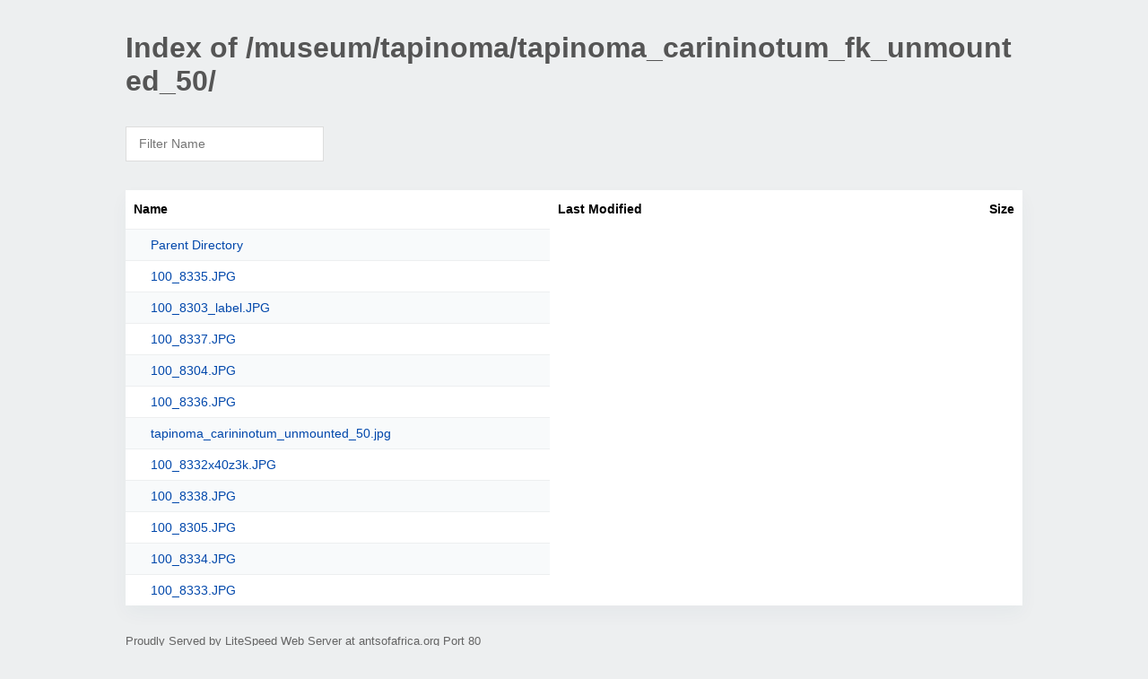

--- FILE ---
content_type: text/html; charset=UTF-8
request_url: http://antsofafrica.org/museum/tapinoma/tapinoma_carininotum_fk_unmounted_50/
body_size: 1026
content:
<!DOCTYPE html><html><head><meta http-equiv="Content-type" content="text/html; charset=UTF-8" /><meta name="viewport" content="width=device-width, initial-scale=1.0" /><link rel="stylesheet" href="/_autoindex/assets/css/autoindex.css" /><script src="/_autoindex/assets/js/tablesort.js"></script><script src="/_autoindex/assets/js/tablesort.number.js"></script><title>Index of /museum/tapinoma/tapinoma_carininotum_fk_unmounted_50/</title><style>@media (prefers-color-scheme:dark){body{background-color:#000!important}}</style></head><body><div class="content"><h1 style="color: #555;">Index of /museum/tapinoma/tapinoma_carininotum_fk_unmounted_50/</h1>
<div id="table-filter"><input type="text" name="keyword" id="filter-keyword" placeholder="Filter Name"></div>
<div id="table-list"><table id="table-content"><thead class="t-header"><tr><th class="colname">Name</th><th class="colname">Last Modified</th><th class="colname">Size</th></tr></thead>
<tr><td><a href="/museum/tapinoma/">Parent Directory</a></td></tr>
<tr><td><a href="/museum/tapinoma/tapinoma_carininotum_fk_unmounted_50/100_8335.JPG">100_8335.JPG</a></td></tr>
<tr><td><a href="/museum/tapinoma/tapinoma_carininotum_fk_unmounted_50/100_8303_label.JPG">100_8303_label.JPG</a></td></tr>
<tr><td><a href="/museum/tapinoma/tapinoma_carininotum_fk_unmounted_50/100_8337.JPG">100_8337.JPG</a></td></tr>
<tr><td><a href="/museum/tapinoma/tapinoma_carininotum_fk_unmounted_50/100_8304.JPG">100_8304.JPG</a></td></tr>
<tr><td><a href="/museum/tapinoma/tapinoma_carininotum_fk_unmounted_50/100_8336.JPG">100_8336.JPG</a></td></tr>
<tr><td><a href="/museum/tapinoma/tapinoma_carininotum_fk_unmounted_50/tapinoma_carininotum_unmounted_50.jpg">tapinoma_carininotum_unmounted_50.jpg</a></td></tr>
<tr><td><a href="/museum/tapinoma/tapinoma_carininotum_fk_unmounted_50/100_8332x40z3k.JPG">100_8332x40z3k.JPG</a></td></tr>
<tr><td><a href="/museum/tapinoma/tapinoma_carininotum_fk_unmounted_50/100_8338.JPG">100_8338.JPG</a></td></tr>
<tr><td><a href="/museum/tapinoma/tapinoma_carininotum_fk_unmounted_50/100_8305.JPG">100_8305.JPG</a></td></tr>
<tr><td><a href="/museum/tapinoma/tapinoma_carininotum_fk_unmounted_50/100_8334.JPG">100_8334.JPG</a></td></tr>
<tr><td><a href="/museum/tapinoma/tapinoma_carininotum_fk_unmounted_50/100_8333.JPG">100_8333.JPG</a></td></tr>
</table></div>
<address>Proudly Served by LiteSpeed Web Server at antsofafrica.org Port 80</address></div><script>
	new Tablesort(document.getElementById("table-content"));
	var keywordInput = document.getElementById('filter-keyword');
	document.addEventListener('keyup', filterTable);

	function filterTable(e) {
		if (e.target.id != 'filter-keyword') return;

		var cols = document.querySelectorAll('tbody td:first-child');
		var keyword = keywordInput.value.toLowerCase();
		for (i = 0; i < cols.length; i++) {
			var text = cols[i].textContent.toLowerCase();
			if (text != 'parent directory') {
				cols[i].parentNode.style.display = text.indexOf(keyword) === -1 ? 'none' : 'table-row';
			}
		}
	}
</script></body></html>
